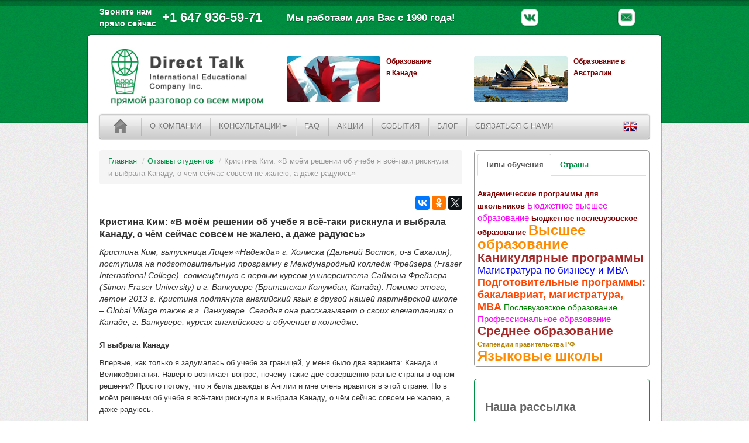

--- FILE ---
content_type: text/html
request_url: http://www.directtalk.ru/article/kristina-kim-v-moyom-reshenii-ob-uchebe-ya-vsyo-taki-risknula
body_size: 36406
content:
<!DOCTYPE html>
<html class="no-js">
    <head>
        <meta charset="utf-8">
        <meta http-equiv="X-UA-Compatible" content="IE=edge,chrome=1">
                <link rel="canonical" href="http://www.directtalk.ru/article/kristina-kim-v-moyom-reshenii-ob-uchebe-ya-vsyo-taki-risknula" />
        <meta name="description" content="Кристина Ким оставила отзыв об учебе в Канаде на курсах английского языка в школе Global Village и в университете Simon Fraser" />
<script type="text/javascript" src="/assets/66f60b12/jquery.min.js"></script>
<title>Global Village Ванкувер | Отзыв об учебе в Канаде</title>
        <meta name="viewport" content="width=device-width">
<!-- здесь был код старой онлайн-консультации -->
        <link rel="stylesheet" href="/css/bootstrap.min.css">
	<link rel="shortcut icon" href="/favicon.ico">

        <link rel="stylesheet" href="/css/main2.css">
	<link rel="stylesheet" href="/css/osx/css/osx.css">

	<script src="http://ajax.googleapis.com/ajax/libs/jquery/1.9.1/jquery.min.js"></script>
        <script>window.jQuery || document.write('<script src="/js/vendor/jquery-1.9.1.min.js"><\/script>')</script>

        <script src="/js/vendor/bootstrap.min.js"></script>
	<script src="/css/osx/js/jquery.simplemodal.js"></script>
	<script src="/css/osx/js/osx.js"></script>
	<script src="/js/main.js"></script>

        <!--[if lt IE 9]>
            <script src="//html5shiv.googlecode.com/svn/trunk/html5.js"></script>
            <script>window.html5 || document.write('<script src="/js/vendor/html5shiv.js"><\/script>')</script>
        <![endif]-->
        
<!-- Global site tag (gtag.js) - AdWords: 962678490 --> 
<script async src="https://www.googletagmanager.com/gtag/js?id=AW-962678490"></script><script> window.dataLayer = window.dataLayer || []; function gtag(){dataLayer.push(arguments);} gtag('js', new Date()); gtag('config', 'AW-962678490'); </script>
<!-- //Global site tag (gtag.js) - AdWords: 962678490 --> 

<!-- Event snippet for Example dynamic remarketing page -->
<script>
  gtag('event', 'page_view', {'send_to': 'AW-962678490',
   'edu_pid': 'a968',
   'edu_pagetype': 'article',
   'edu_plocid': ''
  });
</script>
<!-- //Event snippet for Example dynamic remarketing page -->

    </head>
    <body>

		<!-- Top row -->
		
<!-- Top row -->
		<div class="container" id="header">
			<div class="row">
                            <div class="span4" id="phone"><!-- <div id="uscall">WhatsUp или смс<br />временно</div><div id="ya-phone1">+ 7 (926) 539 23 30<br><span style="font-size:10px;">Ведутся работы на линии</span></div></div> --><div id="uscall">Звоните нам<br />прямо сейчас</div><div id="ya-phone">+1 647 936-59-71</div></div> 
				<div class="span4"><div id="wework">Мы работаем для Вас с 1990 года!</div></div>
				<div class="span4" id="search">
					<!-- <a href="/rss" target="_blank"><img src="/img/rss.png" width="30" height="30" /></a> -->
                                        <a href="http://www.directtalk.ru/cat/feedback/contacts" target="_blank"><img src="/img/email.png" width="30" height="30" /></a>
					<a href="https://www.facebook.com/pages/Direct-Talk/154664111267127"><img src="/img/facebook.png" width="30" height="30" /></a>
                                        <a href="http://www.youtube.com/channel/UCKVQWsb6kPY0sel-q-gtpNg" target="_blank"><img src="/img/youtube.png" width="30" height="30" /></a>
                                        <a href="https://vk.com/directtalk"><img src="/img/vk.png" width="30" height="30" />
					<!-- <a href="#" class='osx'><img src="/img/skype.png" width="30" height="30" /></a> -->
<!-- содержание модеального окна skype -->
<!--		<div id="osx-modal-content">
			<div id="osx-modal-title">Наш skype</div>
			<div class="close"><a href="#" class="simplemodal-close">x</a></div>
			<div id="osx-modal-data">
			    <p class="cnt"><img src="/i/h/skype.jpg" alt="" border="0" vspace="10" width="100" height="48"></p>
				<p><b>Внимание!</b> Вы можете получить онлайн-консультацию у наших менеджеров, связавшись с ними по скайп-логину в указанное время.
				<br><br>
				<b>США:</b><br>directtalk.america<br>
				<b>Австралия и Новая Зеландия:</b><br>directtalk.australia<br>
				<b>Великобритания и Ирландия:</b><br>directtalk.uk<br>
				<b>Канада:</b><br>directtalk.canada<br>
                                <b>США, Канада, Европа:</b><br>directtalk.europe<br>
                                <b>Средние школы США и Канады:</b><br>directtalk.schools
			    </p>
				<p><button type="submit" class="simplemodal-close btn btn-success">Закрыть</button></p>
			</div>
		</div>  -->
<!-- /содержание модеального окна skype -->

				</div>
			</div>
		</div>



		<!-- Header & navbar -->
		<div class="container" id="main">
			<div class="row">
				<div class="span4" align="center"><a href="/"><img src="/img/logo.png" width="295" height="110" alt="" title="Бюро международных образовательных программ «Прямой разговор»" /></a></div>
				
<!-- Top row -->
<div class="span4 bannerTop"><a href="http://www.studycanada.ru/" target="_blank"><img src="/kitten/can01.jpg" width="160" height="80" alt="" title="" /><strong class="fair-maroon-color">Образование<br>в Канаде</strong></a></div> 

<div class="span4 bannerTop"><a href="http://www.studyaustralia.ru/" target="_blank"><img src="/kitten/au02.jpg" width="160" height="80" alt="" title="" /><strong class="fair-maroon-color">Образование в Австралии</strong></a></div>


<!--<div class="span8 bannerTop">
    <a href="http://www.directtalk.ru/conestoga-post-graduate/" target="_blank" id="conestoga-link">
        <img src="/i/h/conestoga-post-graduate.png" id="conestoga-post-graduate-banner" width="567" height="89" alt="О том, как получить канадскую квалификацию, найти работу в Канаде, как сэкономить и при этом начать зарабатывать" title="О том, как получить канадскую квалификацию, найти работу в Канаде, как сэкономить и при этом начать зарабатывать" />
    </a>
</div>-->

			</div>
			<div class="navbar menu">
				<div class="navbar-inner">
					<a href="/" class="brand"><img src="/img/home.png" width="30" height="30" alt="" title="На главную" /></a>
	<ul class="nav" id="yw0">
<li><a href="/cat/static/about">О КОМПАНИИ</a></li>
<li class="dropdown"><a class="dropdown-toggle" data-toggle="dropdown" href="/cat/consultation">КОНСУЛЬТАЦИИ<b class="caret"></b></a>
<ul class="dropdown-menu">
<li><a href="/cat/consult/consultation-on-secondary-education-1">Консультация по среднему образованию в США и Канаде</a></li>
<li><a href="/cat/consult/consultation-on-study-abroad">Консультация по обучению за рубежом</a></li>
</ul>
</li>
<li><a href="/cat/faq">FAQ</a></li>
<li><a href="/cat/static/special-offers">АКЦИИ</a></li>
<li><a href="/cat/static/events">СОБЫТИЯ</a></li>
<li><a href="/cat/publish">БЛОГ</a></li>
<li><a href="/cat/feedback/contacts">СВЯЗАТЬСЯ С НАМИ</a></li>
</ul>					<a href="/cat/static/eng" id="language"><img align="right" src="/img/flags/24/gb.png" width="24" height="24" alt="" title="English Page" /></a>
				</div>
			</div>

			<!-- Main body -->

<media:content url="http://www.directtalk.ru/pics/new/kristina-kim-0.jpg" type="image/jpeg" />
<div class="row" id="body">
	<div class="span8">

		<!-- Article list -->
		<div class="bNews">

<!-- Breadcrumbs -->
<ul class="breadcrumb"><li><a href="/">Главная</a> <span class="divider">/</span></li><li><a href="/cat/reviews/">Отзывы студентов</a> <span class="divider">/</span></li><li class="active">Кристина Ким: «В моём решении об учебе я всё-таки рискнула и выбрала Канаду, о чём сейчас совсем не жалею, а даже радуюсь»</li></ul>
<!-- Кнопки Поделиться для соцсетей -->
<span>
    <script src="//yastatic.net/es5-shims/0.0.2/es5-shims.min.js"></script>
    <script src="//yastatic.net/share2/share.js"></script>
    <!-- vkontakte,facebook,odnoklassniki,moimir,gplus,twitter,linkedin,pocket -->
    <div class="ya-share2 rht" style="margin-bottom: 10px;" data-services="vkontakte,facebook,odnoklassniki,twitter" data-counter=""></div>
</span>
<!-- //Кнопки Поделиться для соцсетей -->

<h1><strong>Кристина Ким: «В моём решении об учебе я всё-таки рискнула и выбрала Канаду, о чём сейчас совсем не жалею, а даже радуюсь»</strong></h1>
<i>Кристина Ким, выпускница Лицея «Надежда» г. Холмска (Дальний Восток, о-в Сахалин), поступила на подготовительную программу в Международный колледж Фрейзера (Fraser International College), совмещённую с первым курсом университета Саймона Фрейзера (Simon Fraser University) в г. Ванкувере (Британская Колумбия, Канада). Помимо этого, летом 2013 г. Кристина подтянула английский язык в другой нашей партнёрской школе – Global Village также в г. Ванкувере. Сегодня она рассказывает о своих впечатлениях о Канаде, г. Ванкувере, курсах английского и обучении в колледже. </i><br /><br /><p style="" margin-bottom:0cm;margin-bottom:.0001pt;line-height:150%"=""><strong>Я выбрала Канаду</strong></p>
<p style="" margin-bottom:0cm;margin-bottom:.0001pt;text-align:justify;line-height:150%"="">Впервые, как
только я задумалась об учебе за границей, у меня было два варианта: Канада и
Великобритания. Наверно возникает вопрос, почему такие две совершенно разные
страны в одном решении? Просто потому, что я была дважды в Англии и мне очень
нравится в этой стране. Но в моём решении об учебе я всё-таки рискнула и
выбрала Канаду, о чём сейчас совсем не жалею, а даже радуюсь. </p>
<p style="" margin-bottom:0cm;margin-bottom:.0001pt;text-align:justify;line-height:150%"=""><strong>Мои первые впечатления о Канаде, Ванкувере и канадцах</strong></p>
<p style="" margin-bottom:0cm;margin-bottom:.0001pt;text-align:justify;line-height:150%"=""><img style="width:300px;height:225px;margin:3px;float:left" src="/userdata/files/reviews/kristina-kim-1.jpg" />Канада.
Вторая по величине страна. Климат и растительный мир очень схожи с Россией. Как
только я приехала в Ванкувер, меня поразил чистый и свежий воздух, очень много
деревьев. Очень нравится пользоваться общественным транспортом, так как всё
просто, легко и доступно для каждого человека. Как говорится, всё сделано
для людей. Метро здесь называется Sky train, потому что практически все станции
находятся над землей, за исключением Down Town. Канадцы очень активные,
позитивные и дружелюбные. Даже незнакомый тебе человек может подойти и узнать,
как твои дела, и это совершенно нормально. Люди очень открытые и ничего не
стесняются. Обычные занятия Канадцев — это пешие прогулки, походы в горы, игра
и просмотр хоккея. Типичные Канадцы одеваются очень просто, потому что комфорт
для них превыше всего. Например, в Sky train ты можешь увидеть девушку в
классическом костюме и кроссовках, а уже потом в офисе она переобувается в
туфли, что очень непривычно для русских девушек, потому что только в России
девушки ходят на каблуках всегда и везде. </p>
<p style="" margin-bottom:0cm;margin-bottom:.0001pt;text-align:justify;line-height:150%"=""><strong>Учёба в Канаде</strong></p>
<p style="" margin-bottom:0cm;margin-bottom:.0001pt;text-align:justify;line-height:150%"="">По сравнению
с учебой в Канаде и в России очень большие различия. Например, в России очень
долгие каникулы для студентов, как летние, так и зимние. Сложнее наверно
адаптироваться к тому, что все лекции на английском языке и поэтому сначала
возникают трудности. </p>
<p style="" margin-bottom:0cm;margin-bottom:.0001pt;text-align:justify;line-height:150%"="">Сейчас я
учусь в Fraser International College, это колледж для международных студентов,
кто в будущем планирует поступить в Simon Fraser University. В колледже учатся
очень много студентов, в основном из Китая. Главная трудность – это подружиться
с китайцами, потому что они очень замкнутые. А так еще есть студенты из Казахстана,
Индии и многих других стран.</p>
<p style="" margin-bottom:0cm;margin-bottom:.0001pt;text-align:justify;line-height:150%"="">Как только я
приехала в Канаду, я начала свою учебу в языковой школе Global Village. Я думаю,
что это одна из самых лучших школ, для изучения английского языка. Это были
невероятные 5 месяцев в этой школе, потому что я завела очень много друзей, как
со студентами, так и с преподавателями. В свободное от учебы время мы посещали
очень много экскурсий, узнавали Ванкувер с разных сторон, старались приобщиться
к Канадскому стилю жизни. </p>
<p style="" margin-bottom:0cm;margin-bottom:.0001pt;text-align:justify;line-height:150%"=""><strong><img style="width:300px;height:225px;margin:3px;float:right" src="/userdata/files/reviews/kristina-kim-2.jpg" />Мой досуг</strong></p>
<p style="" margin-bottom:0cm;margin-bottom:.0001pt;text-align:justify;line-height:150%"="">В свободное
от учебы время я люблю ездить в новые для меня места и фотографировать пейзажи
и красивые здания. А также часто на выходных мы с друзьями ходим на hiking. В
Ванкувере очень много различных фестивалей практически каждые выходные, так что
скучать совсем некогда. Друзей заводить очень легко, потому что Ванкувер — это
очень многонациональный город. </p>
<p style="" margin-bottom:0cm;margin-bottom:.0001pt;text-align:justify;line-height:150%"=""><strong>Совет поступающим</strong></p>
<p style="" margin-bottom:0cm;margin-bottom:.0001pt;text-align:justify;line-height:150%"="">Те ребята,
которые хотят приехать в Канаду, я желаю, чтобы вы заранее определились чего вы
хотите, и кем вы хотите стать после завершения учебы. Не бойтесь трудностей, и
всё у вас получится.</p>
<p style="" margin-bottom:0cm;margin-bottom:.0001pt;text-align:justify;line-height:150%"="">Подробнее о
языковой школе <a href="http://www.directtalk.ru/catalog/147">GV Vancouver</a>,
а также <a href="http://www.directtalk.ru/catalog/388">Fraser International
College</a> на нашем сайте. </p>
<p style="" margin-bottom:0cm;margin-bottom:.0001pt;text-align:justify;line-height:150%"="">Видео-отзыв
Кристины о курсах английского в GV Vancouver <a href="http://youtu.be/ezNos2h64rM">на нашем канале в youtube</a></p><p style="" margin-bottom:0cm;margin-bottom:.0001pt;text-align:justify;line-height:150%"=""><br /><a href="http://youtu.be/ezNos2h64rM"></a></p>
<div style="text-align:center">
<iframe width="560" height="315" src="//www.youtube.com/embed/ezNos2h64rM" frameborder="0"></iframe></div>
<br />
<!-- теги -->
<!-- теги -->
<br />

<p class="rht"><b>Дополнительная информация:</b><br /><a href='/catalog/147'>GV Vancouver</a> на нашем сайте</p>
<!-- статьи и новости об учебном заведении; размещается в конце статьи Читайте также -->

<a name="article"></a><h2>Публикации по теме</h2>
<div id="bMainMenu">
<ul class="nav nav-tabs" id="tabsDemo">
  <li class="active">
      <a href="#tt3"><b>Новости</b></a>
  </li>
  <li><a href="#tt4"><b>Статьи</b></a></li>
</ul>
<div class="tab-content">
	<div class="tab-pane active" id="tt3">
            <ul class="articlename">
                        <li><a href=/article/global-village-shirokii-vybor-zhilya-dlya-studentov-v>Global Village: широкий выбор жилья для студентов в Канаде и на Гавайях</a></li>                        <li><a href=/article/provedi-novogodnie-kanikuly-s-polzoi>Проведи новогодние каникулы с пользой</a></li>                            
            </ul>
            	</div>
	<div class="tab-pane" id="tt4">
            <ul class="articlename">
                        </ul>
            	</div>
</div>
</div>

<script>
$('#tabsDemo a').click(function (e) {
			e.preventDefault();
			$(this).tab('show');
		});
</script>
 
 


		</div>

	</div>
	<div class="span4">
            
                

         
            
                <!-- MainMenu -->
                <!-- Quick search -->

<style>
    a.t1{font-size:.8em;color:#b8860b;font-weight:100;font-weight: bold;}
a.t2{font-size:.9em;color:#800000;font-weight:200;font-weight: bold;}
a.t3{font-size:1em;color:#008000;font-weight:300;}
a.t4{font-size:1.1em;color:#f0f;font-weight:400;}
a.t5{font-size:1.2em;color:#00f;font-weight:500;}
a.t6{font-size:1.3em;color:#ff4500;font-weight:600;}
a.t7{font-size:1.4em;color:#f00;font-weight:700;}
a.t8{font-size:1.5em;color:#a52a2a;font-weight:800;}
a.t9{font-size:1.7em;color:#ff8c00;font-weight:900;}

</style>
<div id="bMainMenu">
<ul class="nav nav-tabs" id="tabsDemo">
  <li class="active">
      <a href="#tt1"><b>Типы обучения</b></a>
  </li>
  <li>
      <a href="#tt2"><b>Страны</b></a>
  </li>
</ul>
<div class="tab-content">
	<div class="tab-pane active" id="tt1">
<a href="/cat/academic_programmes" class="t2">Академические программы для школьников</a> <a href="/cat/budget-higher-education" class="t4">Бюджетное высшее образование</a> <a href="/cat/budget-special-education" class="t2">Бюджетное послевузовское образование</a> <a href="/cat/higher_education" class="t9">Высшее образование</a> <a href="/cat/summer_courses" class="t8">Каникулярные программы</a> <a href="/cat/business_programmes" class="t5">Магистратура по бизнесу и MBA</a> <a href="/cat/preparation_courses" class="t6">Подготовительные программы: бакалавриат, магистратура, MBA</a> <a href="/cat/special_education" class="t3">Послевузовское образование</a> <a href="/cat/professional_education" class="t4">Профессиональное образование</a> <a href="/cat/secondary_education" class="t8">Среднее образование</a> <a href="/cat/russian-government-scholarships" class="t1">Стипендии правительства РФ</a> <a href="/cat/language_school" class="t9">Языковые школы</a> 	</div>
	<div class="tab-pane" id="tt2">
<a href="/cat/australia" class="t6">Австралия</a> <a href="/cat/austria" class="t1">Австрия</a> <a href="/cat/great_britain" class="t8">Великобритания</a> <a href="/cat/germany" class="t1">Германия</a> <a href="/cat/ireland" class="t2">Ирландия</a> <a href="/cat/spain" class="t1">Испания</a> <a href="/cat/italy" class="t1">Италия</a> <a href="/cat/canada" class="t9">Канада</a> <a href="/cat/cyprus" class="t1">Кипр</a> <a href="/cat/malaysia" class="t1">Малайзия</a> <a href="/cat/malta" class="t2">Мальта</a> <a href="/cat/new_zealand" class="t3">Новая Зеландия</a> <a href="/cat/poland" class="t1">Польша</a> <a href="/cat/slovakia" class="t1">Словакия</a> <a href="/cat/usa" class="t9">США</a> <a href="/cat/france" class="t1">Франция</a> <a href="/cat/switzerland" class="t1">Швейцария</a> 	</div>

</div>
</div>

<script>
$('#tabsDemo a').click(function (e) {
			e.preventDefault();
			$(this).tab('show');
		});
</script>
                
                <!-- форма подписки -->
                <div class="rightBlock subscr">
                    
<!-- Begin Mailchimp Signup Form -->
<link href="//cdn-images.mailchimp.com/embedcode/slim-10_7.css" rel="stylesheet" type="text/css">
<style type="text/css">
	#mc_embed_signup{background:#fff; clear:left; font:14px Helvetica,Arial,sans-serif; }
	/* Add your own Mailchimp form style overrides in your site stylesheet or in this style block.
	   We recommend moving this block and the preceding CSS link to the HEAD of your HTML file. */
</style>
<div id="mc_embed_signup">
<form action="https://directtalk.us12.list-manage.com/subscribe/post?u=3f169d02c5569a129e004959a&amp;id=54c61556ab" method="post" id="mc-embedded-subscribe-form" name="mc-embedded-subscribe-form" class="validate" target="_blank" novalidate>
    <div id="mc_embed_signup_scroll">
<a name="subscribe"></a><h2>Наша рассылка</h2>
	<label for="mce-EMAIL">Ваш e-mail</label>
	<input type="email" value="" name="EMAIL" class="required email" id="mce-EMAIL" placeholder="e-mail" required style="width:90%">
    <!-- real people should not fill this in and expect good things - do not remove this or risk form bot signups-->
    <div style="position: absolute; left: -5000px;" aria-hidden="true"><input type="text" name="b_3f169d02c5569a129e004959a_54c61556ab" tabindex="-1" value=""></div>
    <div class="cnt fair-font12">Нажимая на кнопку «Подписаться», вы даете согласие на обработку своих персональных данных. Политика Бюро «Прямой разговор» в отношении обработки персональных данных по <a href="/_download/soglashenie.pdf" target="_blank"><u>ссылке</u></a></a></div>
    <div class="cnt" style="margin-top: 5px;"><input type="submit" value="Подписаться" name="subscribe" id="mc-embedded-subscribe" class="btn btn-success"></div>
    </div>
</form>
</div>
<!--End mc_embed_signup-->

                </div>
                <!-- /форма подписки -->
                
                <!-- YandexSearch -->
                <!-- Quick search -->
<div class="rightBlock search">
	<h2>Поиск</h2>
	<!-- Поиск от Яндекс -->            
            <div onclick="return {'action':'http://yandex.ru/sitesearch','arrow':false,'bg':'transparent','fontsize':12,'fg':'#000000','language':'ru','logo':'rb','publicname':'Поиск по www.directtalk.ru','suggest':true,'target':'_self','tld':'ru','type':3,'usebigdictionary':true,'searchid':2144076,'webopt':false,'websearch':false,'input_fg':'#000000','input_bg':'#ffffff','input_fontStyle':'normal','input_fontWeight':'normal','input_placeholder':null,'input_placeholderColor':'#000000','input_borderColor':'#999999'}"><form action="http://yandex.ru/sitesearch" method="get" target="_self"><input type="hidden" name="searchid" value="2144076"/><input type="hidden" name="l10n" value="ru"/><input type="hidden" name="reqenc" value=""/>
                <div class="bottom-margin0">
<input type="text" name="text" class="ya-text-small" placeholder="Поиск на сайте" value=""/>
<div class="rht"><button type="submit" class="btn btn-success">Найти</button></div>
                </div>
                </form>
            </div>            
            <style type="text/css">.ya-page_js_yes .ya-site-form_inited_no { display: none; }</style>
            <script type="text/javascript">(function(w,d,c){var s=d.createElement('script'),h=d.getElementsByTagName('script')[0],e=d.documentElement;if((' '+e.className+' ').indexOf(' ya-page_js_yes ')===-1){e.className+=' ya-page_js_yes';}s.type='text/javascript';s.async=true;s.charset='utf-8';s.src=(d.location.protocol==='https:'?'https:':'http:')+'//site.yandex.net/v2.0/js/all.js';h.parentNode.insertBefore(s,h);(w[c]||(w[c]=[])).push(function(){Ya.Site.Form.init()})})(window,document,'yandex_site_callbacks');</script>
<!-- /Поиск от Яндекс -->  
</div>
		<!-- Callback -->
		
<!-- Callback -->
    <div class="rightBlock callback">
        <a name="callback"></a><h2>Закажи обратный звонок</h2>
	    <span class="label label-important cnt"></span>
	    <div class="alert alert-error hide" id="resblock">
		<span id="ajax-ok"></span>
	    </div>
	    <div id="callform">
	    <form name="callBackForm" class="form-horizontal" action="/article/kristina-kim-v-moyom-reshenii-ob-uchebe-ya-vsyo-taki-risknula" method="">		    <div class="control-group">
			    <label class="control-label" for="uname">ваше имя</label>
			    <div class="controls">
				    <input class="input-medium" type="text" value="" name="uname" id="uname" />			    </div>
		    </div>
		    <div class="control-group">
			    <label class="control-label" for="uphone">телефон</label>
			    <div class="controls">
				    <input class="input-medium" type="text" value="" name="uphone" id="uphone" />			    </div>
		    </div>
                <p class="small-font">Нажимая на кнопку «Отправить», вы даете согласие на обработку своих персональных данных.<br>Политика Бюро «Прямой разговор» в отношении обработки персональных данных по <a href="/_download/soglashenie.pdf" target="_blank"><u style="color:#fff;">ссылке</u></a></p>
		    <div class="control-group">
			<input class="btn" style="margin-left: 187px;" name="callback-btn" type="submit" value="Отправить" id="callback-btn" />		    </div>
	   </form>	   </div>
    </div>


                
                <!-- Students Review -->
		

		<!-- Projects -->
		
<!-- Projects -->
<div class="rightBlock projects">
	<h2>Проекты</h2>
	<ul>
	    		<li><a href="/summerprograms/" target="_blank">Лето за рубежом</a></li>
	    		<li><a href="/canadapostgrad" target="_blank">Повышение квалификации в Канаде</a></li>
	    		<li><a href="http://www.studycanada.ru/" target="_blank">Образование в Канаде</a></li>
	    		<li><a href="http://www.studyaustralia.ru/" target="_blank">Образование в Австралии</a></li>
	    		<li><a href="http://www.studyamerica.ru/" target="_blank">Образование в США</a></li>
	    		<li><a href="http://www.directtalk.ru/dokumenti-v-zarubezhniy-vuz/" target="_blank">Документы в зарубежный вуз</a></li>
	    		<li><a href="http://www.directtalk.ru/toefl/" target="_blank">Всё что нужно знать о TOEFL</a></li>
	    	</ul>
</div>

	</div>
</div>
		</div>

		<div class="container" id="footer">
			<div class="row">
			    <div class="span6"><!-- <img src="/img/footerBG.png" width="210" height="80" /> -->
			    </div>
			    <div class="span6"><p><span id="ya-phone-bottom">+1 (647) 936-59-71</span><br />Наш адрес: Canada, Addingham Cress, Oakville, Ontario, L6J 7K6</p>
                                <!--    <br />Наш адрес: 127473, г. Москва,<br />ул. Селезневская, д. 11-а, стр. 2, 5 этаж, офис 513</p> -->
			    </div>
			</div>
			<div class="row">
			    <div class="span12">
				<p class="copyright">Copyright &copy; 2026 Бюро «Прямой разговор» <!-- | <a href="/rss">RSS</a> --> | Direct Talk International Educational Company Inc.</p>
			    </div>

			</div>
		</div>

<!-- здесь был код старой онлайн-консультации -->

<!-- счетчики -->
<p class="cnt">
<!--LiveInternet counter-->
<script type="text/javascript"><!--
document.write("<a href='http://www.liveinternet.ru/click' "+
"target=_blank><img src='//counter.yadro.ru/hit?t18.15;r"+
escape(document.referrer)+((typeof(screen)=="undefined")?"":
";s"+screen.width+"*"+screen.height+"*"+(screen.colorDepth?
screen.colorDepth:screen.pixelDepth))+";u"+escape(document.URL)+
";h"+escape(document.title.substring(0,80))+";"+Math.random()+
"' alt='' title='LiveInternet: показано число просмотров за 24"+
" часа, посетителей за 24 часа и за сегодня' "+
"border='0' width='88' height='31'><\/a>")
//--></script>
<!--/LiveInternet-->
</p>
<!-- конец счетчиков -->

<!-- Yandex.Metrika counter -->
<script type="text/javascript">
    (function (d, w, c) {
        (w[c] = w[c] || []).push(function() {
            try {
                w.yaCounter27952701 = new Ya.Metrika({
                    id:27952701,
                    clickmap:true,
                    trackLinks:true,
                    accurateTrackBounce:true
                });
            } catch(e) { }
        });

        var n = d.getElementsByTagName("script")[0],
            s = d.createElement("script"),
            f = function () { n.parentNode.insertBefore(s, n); };
        s.type = "text/javascript";
        s.async = true;
        s.src = "https://mc.yandex.ru/metrika/watch.js";

        if (w.opera == "[object Opera]") {
            d.addEventListener("DOMContentLoaded", f, false);
        } else { f(); }
    })(document, window, "yandex_metrika_callbacks");
</script>
<noscript><div><img src="https://mc.yandex.ru/watch/27952701" style="position:absolute; left:-9999px;" alt="" /></div></noscript>
<!-- /Yandex.Metrika counter -->
<!-- Google Analytics -->
<script>
  (function(i,s,o,g,r,a,m){i['GoogleAnalyticsObject']=r;i[r]=i[r]||function(){
  (i[r].q=i[r].q||[]).push(arguments)},i[r].l=1*new Date();a=s.createElement(o),
  m=s.getElementsByTagName(o)[0];a.async=1;a.src=g;m.parentNode.insertBefore(a,m)
  })(window,document,'script','//www.google-analytics.com/analytics.js','ga');

  ga('create', 'UA-38979033-1', 'auto');
  ga('send', 'pageview');

</script>
<!-- /Google Analytics -->
  
<!-- BEGIN JIVOSITE CODE {literal} -->
<script type='text/javascript'>
(function(){ var widget_id = '152076';
var s = document.createElement('script'); s.type = 'text/javascript'; s.async = true; s.src = '//code.jivosite.com/script/widget/'+widget_id; var ss = document.getElementsByTagName('script')[0]; ss.parentNode.insertBefore(s, ss);})();</script>
<!-- {/literal} END JIVOSITE CODE -->

<!-- ROISTAT -->
<script>
(function(w, d, s, h, id) {
w.roistatProjectId = id; w.roistatHost = h;
var p = d.location.protocol == "https:" ? "https://" : "http://";;;
var u = /^.*roistat_visit=[^;]+(.*)?$/.test(d.cookie) ? "/dist/module.js" : "/api/site/1.0/"+id+"/init";
var js = d.createElement(s); js.charset="UTF-8"; js.async = 1; js.src = p+h+u; var js2 = d.getElementsByTagName(s)[0]; js2.parentNode.insertBefore(js, js2);
})(window, document, 'script', 'cloud.roistat.com', '5648e750e7d906f843524d6e4f941f49');
</script>
<!-- BEGIN JIVOSITE INTEGRATION WITH ROISTAT -->
<script type='text/javascript'>
var getCookie = window.getCookie = function (name) {
var matches = document.cookie.match(new RegExp("(?:^|; )" + name.replace(/([\.$?*|{}\(\)\[\]\\\/\+^])/g, '\\$1') + "=([^;]*)"));
return matches ? decodeURIComponent(matches[1]) : undefined;
};
function jivo_onLoadCallback() {
jivo_api.setUserToken(getCookie('roistat_visit'));
}
window.jivo_onOpen = function () {
roistat.event.send('jivo_onOpen', {'url': document.location.href});
};
window.jivo_onMessageSent = function () {
roistat.event.send('jivo_firstMessageSent', {'url': document.location.href});
};
window.jivo_onIntroduction = function () {
if (jivo_api.chatMode() === 'offline') {
roistat.event.send('jivo_onOfflineMessageSent', {'url': document.location.href});
}
};
window.jivo_onCallStart = function () {
roistat.event.send('jivo_onCallStart', {'url': document.location.href});
};
</script>
<!-- END JIVOSITE INTEGRATION WITH ROISTAT --> 
<!-- /ROISTAT -->  

<!-- Facebook Pixel Code -->
<script>
!function(f,b,e,v,n,t,s)
{if(f.fbq)return;n=f.fbq=function(){n.callMethod?
n.callMethod.apply(n,arguments):n.queue.push(arguments)};
if(!f._fbq)f._fbq=n;n.push=n;n.loaded=!0;n.version='2.0';
n.queue=[];t=b.createElement(e);t.async=!0;
t.src=v;s=b.getElementsByTagName(e)[0];
s.parentNode.insertBefore(t,s)}(window,document,'script',
'https://connect.facebook.net/en_US/fbevents.js');
 fbq('init', '860791397456707'); 
fbq('track', 'PageView');
</script>
<noscript>
 <img height="1" width="1" 
src="https://www.facebook.com/tr?id=860791397456707&ev=PageView
&noscript=1"/>
</noscript>
<!-- End Facebook Pixel Code -->

    <script type="text/javascript">
/*<![CDATA[*/
jQuery(function($) {
jQuery('body').on('click','#callback-btn',function(){javascript: $('#resblock').show();$('#callform').hide(); yaCounter27952701.reachGoal('callBack'); ga('send', 'event', 'Button', 'Click', 'callBack'); roistat.event.send('callBack');jQuery.ajax({'type':'POST','url':'/ajax/','cache':false,'data':jQuery(this).parents("form").serialize(),'success':function(html){jQuery("#ajax-ok").html(html)}});return false;});
});
/*]]>*/
</script>
</body>
</html>


--- FILE ---
content_type: text/css
request_url: http://www.directtalk.ru/css/main2.css
body_size: 11931
content:
body {
	background: url(../img/bodyBGTop.png) top repeat-x;
	background: url(../img/bodyBGTop.png) top repeat-x, url(../img/bodyBG.png);
}

a {
	color: #009144;
}

a:hover {
	color: #00652f;
}

h1 {
	font-size: 12pt;
	font-weight: normal;
	line-height: 16pt;
}

h2 {
	font-size: 14pt;
	color: #666;
}

.h1-cat-index{
    font-size: 14pt;
    color: #666;
    font-weight:bold;
    line-height: 40px;
}

h3 {
	font-size: 12pt;
	font-weight: normal;
	line-height: 16pt;
}

.ya-phone {
    
}

p {
	font-size: 10pt;
}

#header {
	color: #fff;
	text-shadow: 0 1px 1px #005525;
	height: 60px;
}

#uscall {
	float: left;
        font-size: 14px;
        font-weight:bold;
        margin-top: 10px;
}

#wework {
	float: left;
        font-size: 13pt;
        font-weight:bold;
        margin-top: 20px;
}

#ya-phone {
    float: left;
    margin-left: 10px;
    margin-top: 10px;
    font-size: 21.5px;
    line-height: 40px;
    font-weight:bold;
}

#ya-phone1 {
    float: left;
    margin-left: 10px;
    margin-top: 10px;
    font-size: 18px;
    
    font-weight:bold;
}

#header h4 {
	font-size: 13pt;
	margin-top: 20px;
}

#search {
	padding-top: 15px;

}

#search img {
	margin-right: 25px;
	float: right;
}

#search input {
	width: 120px;
	background-color: #007336;
	border-color: #00652f;
	color: #fff;
}

#main {
	background: #fff;
	border-radius: 5px;
	box-shadow: 0 0 2px #000;
	padding: 20px;
	z-index: 1;
}

#main > div {
	margin-bottom: 10px;
}

.bannerTop {
	padding-top: 15px;
	font-size: 9pt;
}

.bannerTop a {
	color: #000;
}

.bannerTop img {
	float: left;
	margin-right: 10px;
	border-radius: 5px;
}

.menu .navbar-inner {
	box-shadow: 0 1px 2px #666;
}

.menu .navbar-inner {
	background: url(../img/navBG.png) top repeat-x;
	border-color: #ccc;
}

.menu .navbar-inner .brand {
	padding: 5px 20px 0 20px;
	
}

.menu ul.nav li {
	background: url(../img/navSep.png) left top no-repeat;
	
}

.menu ul.dropdown-menu li {
	background-image: none;
	width: auto;
}

#main .navbar .nav li.dropdown.open > .dropdown-toggle, .navbar .nav li.dropdown.active > .dropdown-toggle, .navbar .nav li.dropdown.open.active > .dropdown-toggle {
	background: none;
}

.menu .dropdown-menu > li > a:hover, .dropdown-menu > li > a:focus, .dropdown-submenu:hover > a, .dropdown-submenu:focus > a {
	background-color: #009144;
	background-image: linear-gradient(to bottom, #009144, #00652f);
	background-repeat: repeat-x;
}

#language img {
	padding: 8px 0 0 14px;
}

#body {
	margin-top: 20px;
}

#bMainMenu {
	border-radius: 5px;
	border: #999 1px solid;
	margin-bottom: 20px;
	padding: 5px;
}

#bSearch {
	border-radius: 5px;
	border: #999 1px solid;
	margin-bottom: 20px;
}

#bSearch .textOptions a {
	display: block;
	float: left;
	margin-top: 5px;
	margin-right: 20px;
}

#bSearch .control-label {
	margin-left: 10px;
	text-align: left;
	font-weight: bold;
	color: #009144;
}

#bSearch .control-group {
	margin-bottom: 3px;
}

#bSearch .nav .active a {
	margin-right: 0;
	background: none;
	color: #000;
	border-bottom: 1px dashed;
	border-radius: 0;
}

#bSearch .nav a {
	margin-right: 0;
	margin-bottom: 0;
}

#bSearch ul.nav  {
	margin-top: 0px;
	margin-bottom: 5px;
}

#bCarousel div.carousel-inner img {
	width: 620px;
	height: 308px;
	border-radius: 5px 5px 0 0;
	margin-bottom: 2px;
}

#bCarousel div.carousel-inner a {
	position: absolute;
	top: 0px;
	right: 0px;
	color: #fff;
	display: block;
	width: 300px;
	float: right;
	background:#4d4d4d;
	background:rgba(0,0,0,0.7);
	border-radius: 5px 0 0 5px;
	padding: 10px;
	text-align: right;
	margin-top: 20px;
}

#bCarousel .carousel-indicators {
	left: 220px;
	top: 140px;
}

#bCarousel .carousel-control {
	top: 50%;
}

#bCarousel ul {
	border-radius: 0 0 5px 5px;
	background: #4d4d4d;
	margin: 0;
	padding: 0;
	height: 100px;
}

#bCarousel ul li {
	display: block;
	width: 135px;
	height: 80px;
	float: left;
	padding: 0;
	margin: 0;
	padding: 10px 10px;
	font-size: 8pt;
	line-height: 13px;
	background: url(../img/newsSep.png) top left no-repeat;
}

#bCarousel ul li:first-child {
	background:none;
}

#bCarousel ul li a {
	color: #fff;
}

#news2, #news3 {
	display: none;
}

img.roundedShadow {
	border-radius: 5px;
	box-shadow: 1px 1px 0px rgba(0,0,0,0.5);
	float: left;
	margin-right: 15px;
	margin-bottom: 10px;
}

img.roundedShadowRht {
	border-radius: 5px;
	box-shadow: 1px 1px 0px rgba(0,0,0,0.5);
	float: right;
	margin-right: 15px;
	margin-bottom: 10px;
}

hr {
	border-width: 1px;
	border-color: #ccc;
	margin: 10px 0;
}

.rightBlock {
	border-radius: 5px;
	padding: 10px;
	margin-bottom: 20px;
}

.rightBlock h2 {
	margin: 0;
	margin-bottom: 10px;
	line-height: 18pt;
}

.quickSearch {
	background: url(../img/quickSearchBG.png) #006891 bottom left no-repeat;
}

.quickSearch, .quickSearch h2, .callback, .callback h2 {
	color: #fff;
}

.rightBlock .control-label {
	width: 100px;
	text-align: left;
}

.rightBlock .control-group {
	margin-bottom: 3px;
}

.rightBlock .controls {
	margin-left: 110px;
}

.projects {
	background: url(../img/projectsBG.png) #e5e5e5 bottom right no-repeat;
}

.students {
	background: url(../img/studentsBG.png) #f7e8cb bottom right no-repeat;
}

.subscr {
    border: 1px solid #009144;
    border-style: solid;

}

.search {
	background: url(../img/searchBG.png) #dbd681 top right no-repeat;
}


.hotinfo {
	background: url(../img/hotinfoBG.png) #B94A48 bottom right no-repeat;
}

.actualinfo {
	background:#f4a460;
}

.hotinfoBig  {
    color: #ffff00;
    display: inline-block;
    font-size: 22px;
    font-weight: bold;
    line-height: 24px;
    padding: 6px 20px 6px 2px;
    text-shadow: 0 3px 0 rgba(0, 0, 0, 0.25);
    text-align: center;
    letter-spacing: 4px;
}

.actualinfoBig  {
    color: #800000;
    display: inline-block;
    font-size: 14px;
    font-weight: bold;
    line-height: 16px;
    padding: 6px 20px 6px 2px;
    text-shadow: 0 1px 0 rgba(0, 0, 0, 0.25);
    text-align: center;
}

.actualinfoFair  {
    color: #800000;
    display: inline-block;
    font-size: 14px;
    font-weight: bold;
    line-height: 16px;
    padding: 6px 20px 6px 2px;
    //text-decoration:underline;
    text-shadow: 0 1px 0 rgba(0, 0, 0, 0.25);
}

a:hover .actualinfoFair {
    text-decoration:underline;
}

.notes {
	background: #B94A48 bottom right no-repeat;
	color: #FFFFFF;
    display: inline-block;
    font-size: 11.844px;
    font-weight: bold;
    line-height: 14px;
    padding: 2px 4px;
    text-shadow: 0 -1px 0 rgba(0, 0, 0, 0.25);
    vertical-align: baseline;
}

.consult {
	background: url(../img/consultBG.png) #cff7cb bottom left no-repeat;
}

.callback {
	background: url(../img/callbackBG.png) #006891 bottom left no-repeat;
}

.vote {
	background: url(../img/voteBG.png) #e5e5e5 bottom left no-repeat;
}


#footer {
	margin-top: 20px;
}

#footer p {
	text-align: right;
	color: #b2b2b2;
	text-shadow: 0 1px 0 #fff;
}

#footer p.copyright {
	text-align: center;
	color: #b2b2b2;
	text-shadow: 0 1px 0 #fff;
}

.cnt {
	text-align: center;
}

.rht {
	text-align: right;
}

.hint {
	text-align: right;
        font-size:11px;
        line-height: 12px;
        color: #009144;
}

.small-font {
    font-size:11px;
    line-height: 12px;
}

.alert p {
  font-size:12px;
  color: #000000;
}

.alert table tr td {
  font-size:14px;
  color: #000000;
}

.divprofile {
	width: 400px;
	border: 1px solid #ff4500;

	-webkit-border-radius: 4px;
     -moz-border-radius: 4px;
          border-radius: 4px; 
}

.profile {
	background-color: #f89406;
	font-size:10px;
}

.tableprogram {
	font-size:11px;
}

.table-striped-new tbody > tr:nth-child(odd) > td,
.table-striped-new tbody > tr:nth-child(odd) > th {
  background-color: #fafad2;
}

.table td.tdprogram {
	text-align: center;
	font-weight: bold;
}

.table td.tdprogramname {
	font-weight: bold;
}

.table th.thprogram {
	text-align: center;
}

.answ {
	margin-left:50px;
	font-size:11px;
}

.color1 {
	background-color:#f5f5f5;
	padding: 5px;
	text-align: justify;
}

.color2 {
	background-color:#eee8aa;
	padding: 5px;
}

.fair-red {
    background-color: #f71819;
}

.fair-orange {
    background-color: #ff8c00;
}

.fair-green {
    background-color: #006400;
}

.fair-gray {
    background-color: #cccccc;
}

.fair-maroon {
    background-color: #800000;
}

.fair-white-color {
    color: #ffffff;
}

.fair-red-color {
    color: #f71819;
}

.fair-maroon-color {
    color: #800000;
}

.fair-green-color {
    color: #006400;
}

.fair-liteyel-color {
    color: #ffffe0;
}

.fair-yellow-color {
    color: #ffd700;
}

.fair-block-padding {
    padding: 4px;
}

.fair-block-padding6 {
    padding: 6px;
}

.fair-block-margintop {
    margin-top: 2px;
}
.fair-text-center {
    text-align: center;
}

.fair-text-underline {
    border-bottom: 2px solid #800000;
}

.fair-text-bold {
    font-weight: bold;
}

.fair-h1 {
    font-size: 20.844px;
    font-weight: bold;
    line-height: 21px;
    padding: 2px 4px;
    text-shadow: 0 2px 0 rgba(0, 0, 0, 0.25);
    vertical-align: baseline;
}

.fair-h2 {
    font-size: 19.844px;
    font-weight: bold;
    line-height: 20px;
    padding: 2px 4px;
    text-shadow: 0 2px 0 rgba(0, 0, 0, 0.25);
    vertical-align: baseline;
}

.fair-h5 {
    font-size: 14.844px;
    font-weight: bold;
    line-height: 15px;
    padding: 2px 4px;
    text-shadow: 0 1px 0 rgba(0, 0, 0, 0.25);
    vertical-align: baseline;
}

.fair-font12 {
    font-size: 12px;
}

.fair-padding-left {
    padding-left: 5px;
}

.fair-margin-bottom {
    margin-bottom: 5px;
}

img.fair-roundedShadow {
	border-radius: 7px;
	box-shadow: 1px 1px 0px rgba(0,0,0,0.5);
	float: left;
	margin-right: 15px;
	margin-bottom: 10px;
}

.fair-roundedBlock {
	border-radius: 5px;

}

.fair-underline {
    text-decoration: underline;
}

a.fair-underline:hover {
	color:#D0E3EF;
}

.fair-letter-spacing {
    letter-spacing: 10px;
}

.alert-gray {
    color:#b94a48;
    background-color:#cccccc;
    border-color:#c0c0c0;
}

.event-date {
    font-size: 15px; 
    color: #ffffff; 
    font-weight: bold; 
    border-bottom: 2px solid #ffffff;
}

.event-time {
    color: #ffffff; 
    font-weight: bold;
}

.event-block-margintop {
    margin-top: 15px;
}

.padding-all-line {
    padding-top: 10px;
    padding-bottom: 10px;
    padding-left: 35px;
    padding-right: 35px
}

.padding-all-line-2 {
    padding-top: 10px;
    padding-bottom: 10px;
    padding-left: 115px;
    padding-right: 115px
}
.label-red {
  background-color: #800000;
}

.ya-text {
    width: 98%;
}

.bottom-margin0 {
    margin-bottom: -20px;
}

.ya-text-small {
    width: 190px;
}

.articlename li {
    margin: 5px;
    font-size: 12px;
    color: #800000;
    letter-spacing: 0.03em;
}

.article-search-padding {
    padding-top: 5px;
    padding-left: 5px;
}

.font-article-search-form {
	color: #009144;
        font-weight: bold;
}

.centerblock {
    margin-left: auto;
    margin-right: auto;
    width: 200px;
}

.table-school {
    width: 500px;
}

.td-school {
    width: 300px;
}

.project-block-gray {
    background-color: #cccccc;
    border-bottom: 2px solid #000000;
}

.project-block-white {
    background-color: #ffffff;
    border-bottom: 2px solid #000000;
}

div.errorSummary b ul li {
    color: #800000;
}

div.errorMessage {
    color: #800000;
}

li {
    font-size: 10pt;
}

.tags {
    border-radius: 5px;
    border: 1px solid rgba(0, 0, 0, 0.2);
    box-shadow: 0px 1px 4px rgba(0, 0, 0, 0.15);
    padding: 10px;
    font-size: 14px;
    text-align: right;
    background-color:#e5e5e5;
    color: #666;
    width: 78%;
    margin-left: 20%;
}

.addinfo {
    border-radius: 5px;
    border: 1px solid #c0c0c0;
    box-shadow: 0px 1px 4px rgba(0, 0, 0, 0.15);
    padding: 10px;
    color: #666;
    background-color: #e5e5e5;
    width: 97%;
}

.addinfo p {
    font-size: 14px;
    font-weight: bold;    
}

.addinfo img {
    width: 25px;
    margin: 7px;
    padding-bottom: 3px;
    box-shadow: 0px 1px 2px rgba(0, 0, 0, 0.45);
}